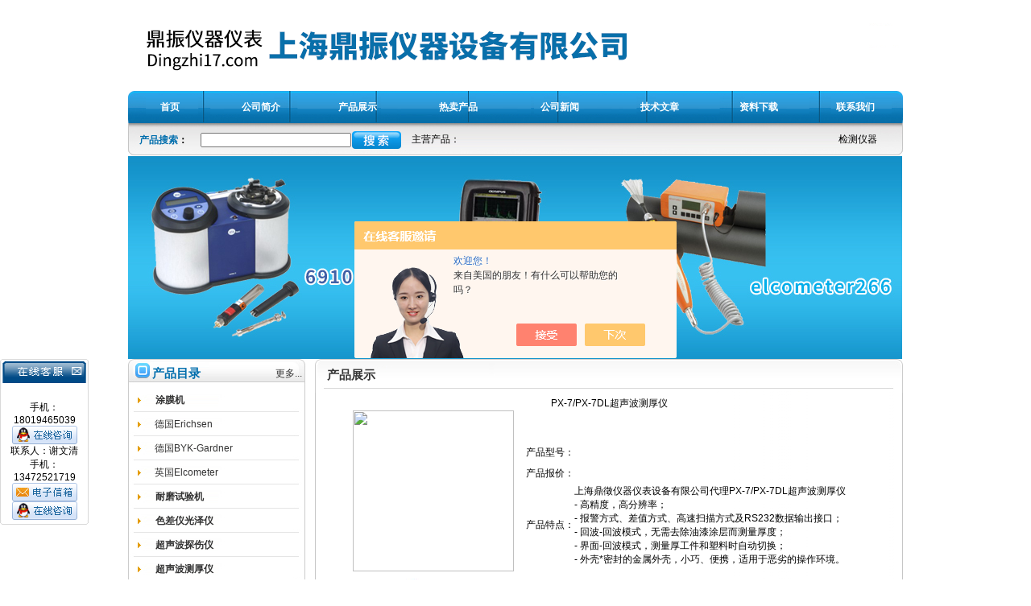

--- FILE ---
content_type: text/html; charset=utf-8
request_url: http://www.dingzhi2000.com/dingzhi1998-Products-23269290/
body_size: 11604
content:
<html>
<head>
<meta http-equiv="Content-Type" content="text/html; charset=utf-8" />
<TITLE>PX-7/PX-7DL超声波测厚仪-上海鼎振仪器设备有限公司</TITLE>
<META NAME="Keywords" CONTENT="PX-7/PX-7DL超声波测厚仪">
<META NAME="Description" CONTENT="上海鼎振仪器设备有限公司所提供的PX-7/PX-7DL超声波测厚仪质量可靠、规格齐全,上海鼎振仪器设备有限公司不仅具有专业的技术水平,更有良好的售后服务和优质的解决方案,欢迎您来电咨询此产品具体参数及价格等详细信息！">
<script src="/ajax/common.ashx" type="text/javascript"></script>
<script src="/ajax/NewPersonalStyle.Classes.SendMSG,NewPersonalStyle.ashx" type="text/javascript"></script>
<script src="/js/videoback.js" type="text/javascript"></script>
<link href="/skins/322325/css/style.css" rel="stylesheet" type="text/css" />
<script type="application/ld+json">
{
"@context": "https://ziyuan.baidu.com/contexts/cambrian.jsonld",
"@id": "http://www.dingzhi2000.com/dingzhi1998-Products-23269290/",
"title": "PX-7/PX-7DL超声波测厚仪",
"pubDate": "2016-01-20T16:14:47",
"upDate": "2025-01-11T11:49:59"
    }</script>
<script type="text/javascript" src="/ajax/common.ashx"></script>
<script src="/ajax/NewPersonalStyle.Classes.SendMSG,NewPersonalStyle.ashx" type="text/javascript"></script>
<script type="text/javascript">
var viewNames = "";
var cookieArr = document.cookie.match(new RegExp("ViewNames" + "=[_0-9]*", "gi"));
if (cookieArr != null && cookieArr.length > 0) {
   var cookieVal = cookieArr[0].split("=");
    if (cookieVal[0] == "ViewNames") {
        viewNames = unescape(cookieVal[1]);
    }
}
if (viewNames == "") {
    var exp = new Date();
    exp.setTime(exp.getTime() + 7 * 24 * 60 * 60 * 1000);
    viewNames = new Date().valueOf() + "_" + Math.round(Math.random() * 1000 + 1000);
    document.cookie = "ViewNames" + "=" + escape(viewNames) + "; expires" + "=" + exp.toGMTString();
}
SendMSG.ToSaveViewLog("23269290", "ProductsInfo",viewNames, function() {});
</script>
<script language="javaScript" src="/js/JSChat.js"></script><script language="javaScript">function ChatBoxClickGXH() { DoChatBoxClickGXH('https://chat.chem17.com',320836) }</script><script>!window.jQuery && document.write('<script src="https://public.mtnets.com/Plugins/jQuery/2.2.4/jquery-2.2.4.min.js" integrity="sha384-rY/jv8mMhqDabXSo+UCggqKtdmBfd3qC2/KvyTDNQ6PcUJXaxK1tMepoQda4g5vB" crossorigin="anonymous">'+'</scr'+'ipt>');</script><script type="text/javascript" src="https://chat.chem17.com/chat/KFCenterBox/322325"></script><script type="text/javascript" src="https://chat.chem17.com/chat/KFLeftBox/322325"></script><script>
(function(){
var bp = document.createElement('script');
var curProtocol = window.location.protocol.split(':')[0];
if (curProtocol === 'https') {
bp.src = 'https://zz.bdstatic.com/linksubmit/push.js';
}
else {
bp.src = 'http://push.zhanzhang.baidu.com/push.js';
}
var s = document.getElementsByTagName("script")[0];
s.parentNode.insertBefore(bp, s);
})();
</script>
</head>
<body>
<table width="962" border="0" align="center" cellpadding="0" cellspacing="0">
  <tr>
    <td valign="top"><a href="/"><img src="/skins/322325/images/top.png" width="962" height="113" border="0"></a></td>
  </tr>
</table>
<table width="962" height="41" border="0" align="center" cellpadding="0" cellspacing="0"  background="/skins/322325/images/nav.png">
  <tr>
    <td width="93" align="center"><a href="/" class="nav"><strong>首页</strong></a></td>
	<td width="108" align="center"><a href="/aboutus/" class="nav"><strong>公司简介</strong></a></td>
	<td width="107" align="center"><a href="/products/" class="nav"><strong>产品展示</strong></a></td>
	<td width="115" align="center"><a href="/anther1/" class="nav"><strong>热卖产品</strong></a></td>	
	<td width="110" align="center"><a href="/news/" class="nav"><strong>公司新闻</strong></a></td>
	<td width="111" align="center"><a href="/article/" class="nav"><strong>技术文章</strong></a></td>
	<!--<td width="106" align="center"><a href="/job/" class="nav"><strong>人才招聘</strong></a></td> -->
	<td width="108" align="center"><a href="/down/" class="nav"><strong>资料下载</strong></a></td>
	<td width="104" align="center"><a href="/contact/" class="nav"><strong>联系我们</strong></a></td>
  </tr>
</table>
<table width="962" height="40" border="0" align="center" cellpadding="0" cellspacing="0"  background="/skins/322325/images/ss.png">
  <tr>
   <td width="90"   align="center" valign="top" style="padding-top:12px"><strong><font color="006EAD">产品搜索</font>：</strong></td>
    <td width="253"   align="center" ><table width="33%" border="0" cellspacing="0" cellpadding="0">
      <tr>
        <td class="search"><table width="100%" border="0" cellspacing="0" cellpadding="0" align="center">
            <form name="form1" method="post" action="/products/" onSubmit="return checkform(form1)">
              <tr>
                <td height="30" align="center" ><input name="keyword" id="tk" type="text" class="kuang" size="25"  /></td>
                <td width="70" ><input type="image" name="imageField" src="/skins/322325/images/sss.png" />                </td>
              </tr>
            </form>
        </table></td>
      </tr>
    </table></td>
	<td width="82" align="center">主营产品：</td>
	<td width="537" align="center" style="padding-right:10px;"> <marquee scrollamount="1" direction="left" onMouseOver="this.stop()" onMouseOut="this.start()">
	检测仪器
	</marquee></td>
  </tr>
</table>

<table width="962" border="0" align="center" cellpadding="0" cellspacing="0">
  <tr><td>

           <img src="/skins/322325/flash/01.jpg" width="961" height="252" border="0">
  
  </td></tr></table>




<TABLE cellSpacing=0 cellPadding=0 width="100%" border=0>
  <TR>
    <TD vAlign=top width=65>
      <DIV id=STATICMENU 
style="Z-INDEX: 100; POSITION: absolute">

        <div id="hiddendiv"><table width="110" border="0" cellspacing="0" cellpadding="0" id="hiddendiv">
  <tr>
    <td valign="top" background="/skins/322325/images/qq_17.gif"><table width="110" border="0" cellspacing="0" cellpadding="0" >
    
</table>
      <table width="110" border="0" align="center" cellpadding="0" cellspacing="0">
        <tr>
          <td><img src="/skins/322325/images/qq_15.gif" width="110" height="38" border="0" usemap="#MapMap">
            <map name="MapMap">
              <area shape="rect" coords="80,5,103,25" href="#" onClick="ad.style.display = 'none'" title="关闭">
            </map>            </td>
        </tr>
	

		

 		<tr>
		  <td background="/skins/322325/images/qq_17.gif" height="25"><div align="center">
		  <br />手机：<br />18019465039<br />
            <a target=blank href=tencent://message/?uin=422355329
&Site=&Menu=yes>
		  <img border="0" src="/skins/322325/images/qqq_online.gif" alt="点击这里给我发消息" title="点击这里给我发消息"></a><br />
		  
		    联系人：谢文清 <br />手机：<br />13472521719 <br />
			 <A href="mailto:xuziqin2000@126.com" target="_blank">
		  <img border="0" src="/skins/322325/images/qqq_online1.gif" alt="点击这里给我发消息" title="点击这里给我发消息"></a><br />
		  
		  
		  <a target=blank href=tencent://message/?uin=279302022&Site=&Menu=yes>
		  <img border="0" src="/skins/322325/images/qqq_online.gif" alt="点击这里给我发消息" title="点击这里给我发消息"></a></div></td>
  </tr>
   	
		<tr>
    <td><img src="/skins/322325/images/qq_37.gif" width="110" height="6"></td>
  </tr>
      </table></td>
  </tr>
</table></div>
        <map name="Map"><area shape="rect" coords="80,5,103,25" href="#"onclick=" closetable();" title="关闭"></map>

	  <INPUT id=ANIMATE onclick=ToggleAnimate(); type=hidden>
      <SCRIPT language=javascript>InitializeStaticMenu();</SCRIPT>
      </DIV></TD></TR></TBODY></TABLE>
<table width="962" border="0" align="center" cellpadding="0" cellspacing="0">
  <tr>
    <td align="left" valign="top" width="232">
	<table width="220" border="0" cellspacing="0" cellpadding="0">
  <tr>
    <td height="37" background="/skins/322325/images/lt2.jpg"> 
	<table width="96%" border="0" cellspacing="0" cellpadding="0" align="center">
  <tr>
    <td class="bu" style="padding-left:25px"><strong>产品目录</strong></td>
	<td align="right"><a href="/products/">更多...</a></td>
  </tr>
</table>
	
  </tr>
 
   <tr>
    <td >

						  <table width="220" border="0" cellspacing="0" cellpadding="0" align="center" background="/skins/322325/images/mlllr1.jpg" height="30" style="background-repeat:repeat-x">
                            <tr>
                              <td width="25" align="left" valign="middle" style="padding-left:10px"><img src="/skins/322325/images/sjx.jpg" width="7" height="11" />					</td>
                              <td width="195" align="left" valign="middle">
				<a  href="/dingzhi1998-ParentList-1311781/" onmouseover="showsubmenu('涂膜机')" title="涂膜机"><strong>涂膜机</strong></a>						</td>
                            </tr>
                          </table>  
						  	<div id="submenu_涂膜机" style="display:none"> 
							
						  <table width="220" border="0" cellspacing="0" cellpadding="0" align="center" background="/skins/322325/images/mlllr1.jpg" height="30" style="background-repeat:repeat-x">
                            <tr>
                              <td width="25" align="left" valign="middle" style="padding-left:10px"><img src="/skins/322325/images/sjx.jpg" width="7" height="11" />						</td>
                               <td width="195" align="left" valign="middle">
						<a href="/dingzhi1998-SonList-1311784/" title="德国Erichsen">德国Erichsen</a>
						</td>
                            </tr>
                          </table>   
						  <table width="220" border="0" cellspacing="0" cellpadding="0" align="center" background="/skins/322325/images/mlllr1.jpg" height="30" style="background-repeat:repeat-x">
                            <tr>
                              <td width="25" align="left" valign="middle" style="padding-left:10px"><img src="/skins/322325/images/sjx.jpg" width="7" height="11" />						</td>
                               <td width="195" align="left" valign="middle">
						<a href="/dingzhi1998-SonList-1311783/" title="德国BYK-Gardner">德国BYK-Gardner</a>
						</td>
                            </tr>
                          </table>   
						  <table width="220" border="0" cellspacing="0" cellpadding="0" align="center" background="/skins/322325/images/mlllr1.jpg" height="30" style="background-repeat:repeat-x">
                            <tr>
                              <td width="25" align="left" valign="middle" style="padding-left:10px"><img src="/skins/322325/images/sjx.jpg" width="7" height="11" />						</td>
                               <td width="195" align="left" valign="middle">
						<a href="/dingzhi1998-SonList-1311782/" title="英国Elcometer">英国Elcometer</a>
						</td>
                            </tr>
                          </table>   
            </div>
          
						  <table width="220" border="0" cellspacing="0" cellpadding="0" align="center" background="/skins/322325/images/mlllr1.jpg" height="30" style="background-repeat:repeat-x">
                            <tr>
                              <td width="25" align="left" valign="middle" style="padding-left:10px"><img src="/skins/322325/images/sjx.jpg" width="7" height="11" />					</td>
                              <td width="195" align="left" valign="middle">
				<a  href="/dingzhi1998-ParentList-1255537/" onmouseover="showsubmenu('耐磨试验机')" title="耐磨试验机"><strong>耐磨试验机</strong></a>						</td>
                            </tr>
                          </table>  
						  	<div id="submenu_耐磨试验机" style="display:none"> 
							
						  <table width="220" border="0" cellspacing="0" cellpadding="0" align="center" background="/skins/322325/images/mlllr1.jpg" height="30" style="background-repeat:repeat-x">
                            <tr>
                              <td width="25" align="left" valign="middle" style="padding-left:10px"><img src="/skins/322325/images/sjx.jpg" width="7" height="11" />						</td>
                               <td width="195" align="left" valign="middle">
						<a href="/dingzhi1998-SonList-1420063/" title="SDL Atlas">SDL Atlas</a>
						</td>
                            </tr>
                          </table>   
						  <table width="220" border="0" cellspacing="0" cellpadding="0" align="center" background="/skins/322325/images/mlllr1.jpg" height="30" style="background-repeat:repeat-x">
                            <tr>
                              <td width="25" align="left" valign="middle" style="padding-left:10px"><img src="/skins/322325/images/sjx.jpg" width="7" height="11" />						</td>
                               <td width="195" align="left" valign="middle">
						<a href="/dingzhi1998-SonList-1255546/" title="德国Erichsen">德国Erichsen</a>
						</td>
                            </tr>
                          </table>   
						  <table width="220" border="0" cellspacing="0" cellpadding="0" align="center" background="/skins/322325/images/mlllr1.jpg" height="30" style="background-repeat:repeat-x">
                            <tr>
                              <td width="25" align="left" valign="middle" style="padding-left:10px"><img src="/skins/322325/images/sjx.jpg" width="7" height="11" />						</td>
                               <td width="195" align="left" valign="middle">
						<a href="/dingzhi1998-SonList-1255545/" title="美国Taber">美国Taber</a>
						</td>
                            </tr>
                          </table>   
            </div>
          
						  <table width="220" border="0" cellspacing="0" cellpadding="0" align="center" background="/skins/322325/images/mlllr1.jpg" height="30" style="background-repeat:repeat-x">
                            <tr>
                              <td width="25" align="left" valign="middle" style="padding-left:10px"><img src="/skins/322325/images/sjx.jpg" width="7" height="11" />					</td>
                              <td width="195" align="left" valign="middle">
				<a  href="/dingzhi1998-ParentList-1276879/" onmouseover="showsubmenu('色差仪光泽仪')" title="色差仪光泽仪"><strong>色差仪光泽仪</strong></a>						</td>
                            </tr>
                          </table>  
						  	<div id="submenu_色差仪光泽仪" style="display:none"> 
							
						  <table width="220" border="0" cellspacing="0" cellpadding="0" align="center" background="/skins/322325/images/mlllr1.jpg" height="30" style="background-repeat:repeat-x">
                            <tr>
                              <td width="25" align="left" valign="middle" style="padding-left:10px"><img src="/skins/322325/images/sjx.jpg" width="7" height="11" />						</td>
                               <td width="195" align="left" valign="middle">
						<a href="/dingzhi1998-SonList-1276930/" title="德国色差仪.光泽仪">德国色差仪.光泽仪</a>
						</td>
                            </tr>
                          </table>   
            </div>
          
						  <table width="220" border="0" cellspacing="0" cellpadding="0" align="center" background="/skins/322325/images/mlllr1.jpg" height="30" style="background-repeat:repeat-x">
                            <tr>
                              <td width="25" align="left" valign="middle" style="padding-left:10px"><img src="/skins/322325/images/sjx.jpg" width="7" height="11" />					</td>
                              <td width="195" align="left" valign="middle">
				<a  href="/dingzhi1998-ParentList-1255534/" onmouseover="showsubmenu('超声波探伤仪')" title="超声波探伤仪"><strong>超声波探伤仪</strong></a>						</td>
                            </tr>
                          </table>  
						  	<div id="submenu_超声波探伤仪" style="display:none"> 
							
						  <table width="220" border="0" cellspacing="0" cellpadding="0" align="center" background="/skins/322325/images/mlllr1.jpg" height="30" style="background-repeat:repeat-x">
                            <tr>
                              <td width="25" align="left" valign="middle" style="padding-left:10px"><img src="/skins/322325/images/sjx.jpg" width="7" height="11" />						</td>
                               <td width="195" align="left" valign="middle">
						<a href="/dingzhi1998-SonList-1255553/" title="美国GE/KK">美国GE/KK</a>
						</td>
                            </tr>
                          </table>   
            </div>
          
						  <table width="220" border="0" cellspacing="0" cellpadding="0" align="center" background="/skins/322325/images/mlllr1.jpg" height="30" style="background-repeat:repeat-x">
                            <tr>
                              <td width="25" align="left" valign="middle" style="padding-left:10px"><img src="/skins/322325/images/sjx.jpg" width="7" height="11" />					</td>
                              <td width="195" align="left" valign="middle">
				<a  href="/dingzhi1998-ParentList-1255535/" onmouseover="showsubmenu('超声波测厚仪')" title="超声波测厚仪"><strong>超声波测厚仪</strong></a>						</td>
                            </tr>
                          </table>  
						  	<div id="submenu_超声波测厚仪" style="display:none"> 
							
						  <table width="220" border="0" cellspacing="0" cellpadding="0" align="center" background="/skins/322325/images/mlllr1.jpg" height="30" style="background-repeat:repeat-x">
                            <tr>
                              <td width="25" align="left" valign="middle" style="padding-left:10px"><img src="/skins/322325/images/sjx.jpg" width="7" height="11" />						</td>
                               <td width="195" align="left" valign="middle">
						<a href="/dingzhi1998-SonList-1255551/" title="美国GE/KK">美国GE/KK</a>
						</td>
                            </tr>
                          </table>   
            </div>
          
						  <table width="220" border="0" cellspacing="0" cellpadding="0" align="center" background="/skins/322325/images/mlllr1.jpg" height="30" style="background-repeat:repeat-x">
                            <tr>
                              <td width="25" align="left" valign="middle" style="padding-left:10px"><img src="/skins/322325/images/sjx.jpg" width="7" height="11" />					</td>
                              <td width="195" align="left" valign="middle">
				<a  href="/dingzhi1998-ParentList-1255536/" onmouseover="showsubmenu('涂层测厚仪')" title="涂层测厚仪"><strong>涂层测厚仪</strong></a>						</td>
                            </tr>
                          </table>  
						  	<div id="submenu_涂层测厚仪" style="display:none"> 
							
						  <table width="220" border="0" cellspacing="0" cellpadding="0" align="center" background="/skins/322325/images/mlllr1.jpg" height="30" style="background-repeat:repeat-x">
                            <tr>
                              <td width="25" align="left" valign="middle" style="padding-left:10px"><img src="/skins/322325/images/sjx.jpg" width="7" height="11" />						</td>
                               <td width="195" align="left" valign="middle">
						<a href="/dingzhi1998-SonList-1347338/" title="德国菲希尔Fischer">德国菲希尔Fischer</a>
						</td>
                            </tr>
                          </table>   
						  <table width="220" border="0" cellspacing="0" cellpadding="0" align="center" background="/skins/322325/images/mlllr1.jpg" height="30" style="background-repeat:repeat-x">
                            <tr>
                              <td width="25" align="left" valign="middle" style="padding-left:10px"><img src="/skins/322325/images/sjx.jpg" width="7" height="11" />						</td>
                               <td width="195" align="left" valign="middle">
						<a href="/dingzhi1998-SonList-1255544/" title="英国易高">英国易高</a>
						</td>
                            </tr>
                          </table>   
						  <table width="220" border="0" cellspacing="0" cellpadding="0" align="center" background="/skins/322325/images/mlllr1.jpg" height="30" style="background-repeat:repeat-x">
                            <tr>
                              <td width="25" align="left" valign="middle" style="padding-left:10px"><img src="/skins/322325/images/sjx.jpg" width="7" height="11" />						</td>
                               <td width="195" align="left" valign="middle">
						<a href="/dingzhi1998-SonList-1255542/" title="美国Defelsko">美国Defelsko</a>
						</td>
                            </tr>
                          </table>   
						  <table width="220" border="0" cellspacing="0" cellpadding="0" align="center" background="/skins/322325/images/mlllr1.jpg" height="30" style="background-repeat:repeat-x">
                            <tr>
                              <td width="25" align="left" valign="middle" style="padding-left:10px"><img src="/skins/322325/images/sjx.jpg" width="7" height="11" />						</td>
                               <td width="195" align="left" valign="middle">
						<a href="/dingzhi1998-SonList-1255541/" title="德国EPK">德国EPK</a>
						</td>
                            </tr>
                          </table>   
            </div>
          
						  <table width="220" border="0" cellspacing="0" cellpadding="0" align="center" background="/skins/322325/images/mlllr1.jpg" height="30" style="background-repeat:repeat-x">
                            <tr>
                              <td width="25" align="left" valign="middle" style="padding-left:10px"><img src="/skins/322325/images/sjx.jpg" width="7" height="11" />					</td>
                              <td width="195" align="left" valign="middle">
				<a  href="/dingzhi1998-ParentList-1281940/" onmouseover="showsubmenu('杯突冲压试验仪')" title="杯突冲压试验仪"><strong>杯突冲压试验仪</strong></a>						</td>
                            </tr>
                          </table>  
						  	<div id="submenu_杯突冲压试验仪" style="display:none"> 
							
						  <table width="220" border="0" cellspacing="0" cellpadding="0" align="center" background="/skins/322325/images/mlllr1.jpg" height="30" style="background-repeat:repeat-x">
                            <tr>
                              <td width="25" align="left" valign="middle" style="padding-left:10px"><img src="/skins/322325/images/sjx.jpg" width="7" height="11" />						</td>
                               <td width="195" align="left" valign="middle">
						<a href="/dingzhi1998-SonList-2499058/" title="德国毕克BYK-Gardner">德国毕克BYK-Gardner</a>
						</td>
                            </tr>
                          </table>   
						  <table width="220" border="0" cellspacing="0" cellpadding="0" align="center" background="/skins/322325/images/mlllr1.jpg" height="30" style="background-repeat:repeat-x">
                            <tr>
                              <td width="25" align="left" valign="middle" style="padding-left:10px"><img src="/skins/322325/images/sjx.jpg" width="7" height="11" />						</td>
                               <td width="195" align="left" valign="middle">
						<a href="/dingzhi1998-SonList-1281941/" title="德国Erichsen">德国Erichsen</a>
						</td>
                            </tr>
                          </table>   
            </div>
          
						  <table width="220" border="0" cellspacing="0" cellpadding="0" align="center" background="/skins/322325/images/mlllr1.jpg" height="30" style="background-repeat:repeat-x">
                            <tr>
                              <td width="25" align="left" valign="middle" style="padding-left:10px"><img src="/skins/322325/images/sjx.jpg" width="7" height="11" />					</td>
                              <td width="195" align="left" valign="middle">
				<a  href="/dingzhi1998-ParentList-1255540/" onmouseover="showsubmenu('铁素体检测仪')" title="铁素体检测仪"><strong>铁素体检测仪</strong></a>						</td>
                            </tr>
                          </table>  
						  	<div id="submenu_铁素体检测仪" style="display:none"> 
							
						  <table width="220" border="0" cellspacing="0" cellpadding="0" align="center" background="/skins/322325/images/mlllr1.jpg" height="30" style="background-repeat:repeat-x">
                            <tr>
                              <td width="25" align="left" valign="middle" style="padding-left:10px"><img src="/skins/322325/images/sjx.jpg" width="7" height="11" />						</td>
                               <td width="195" align="left" valign="middle">
						<a href="/dingzhi1998-SonList-1255550/" title="德国Fischer">德国Fischer</a>
						</td>
                            </tr>
                          </table>   
            </div>
          
						  <table width="220" border="0" cellspacing="0" cellpadding="0" align="center" background="/skins/322325/images/mlllr1.jpg" height="30" style="background-repeat:repeat-x">
                            <tr>
                              <td width="25" align="left" valign="middle" style="padding-left:10px"><img src="/skins/322325/images/sjx.jpg" width="7" height="11" />					</td>
                              <td width="195" align="left" valign="middle">
				<a  href="/dingzhi1998-ParentList-1255539/" onmouseover="showsubmenu('金属电导率仪')" title="金属电导率仪"><strong>金属电导率仪</strong></a>						</td>
                            </tr>
                          </table>  
						  	<div id="submenu_金属电导率仪" style="display:none"> 
							
						  <table width="220" border="0" cellspacing="0" cellpadding="0" align="center" background="/skins/322325/images/mlllr1.jpg" height="30" style="background-repeat:repeat-x">
                            <tr>
                              <td width="25" align="left" valign="middle" style="padding-left:10px"><img src="/skins/322325/images/sjx.jpg" width="7" height="11" />						</td>
                               <td width="195" align="left" valign="middle">
						<a href="/dingzhi1998-SonList-1255549/" title="德国Fischer">德国Fischer</a>
						</td>
                            </tr>
                          </table>   
            </div>
          
						  <table width="220" border="0" cellspacing="0" cellpadding="0" align="center" background="/skins/322325/images/mlllr1.jpg" height="30" style="background-repeat:repeat-x">
                            <tr>
                              <td width="25" align="left" valign="middle" style="padding-left:10px"><img src="/skins/322325/images/sjx.jpg" width="7" height="11" />					</td>
                              <td width="195" align="left" valign="middle">
				<a  href="/dingzhi1998-ParentList-1255538/" onmouseover="showsubmenu('色差仪/分光光度计')" title="色差仪/分光光度计"><strong>色差仪/分光光度计</strong></a>						</td>
                            </tr>
                          </table>  
						  	<div id="submenu_色差仪/分光光度计" style="display:none"> 
							
						  <table width="220" border="0" cellspacing="0" cellpadding="0" align="center" background="/skins/322325/images/mlllr1.jpg" height="30" style="background-repeat:repeat-x">
                            <tr>
                              <td width="25" align="left" valign="middle" style="padding-left:10px"><img src="/skins/322325/images/sjx.jpg" width="7" height="11" />						</td>
                               <td width="195" align="left" valign="middle">
						<a href="/dingzhi1998-SonList-1287963/" title="英国Elcometer">英国Elcometer</a>
						</td>
                            </tr>
                          </table>   
						  <table width="220" border="0" cellspacing="0" cellpadding="0" align="center" background="/skins/322325/images/mlllr1.jpg" height="30" style="background-repeat:repeat-x">
                            <tr>
                              <td width="25" align="left" valign="middle" style="padding-left:10px"><img src="/skins/322325/images/sjx.jpg" width="7" height="11" />						</td>
                               <td width="195" align="left" valign="middle">
						<a href="/dingzhi1998-SonList-1256780/" title="英国RHOPOINT">英国RHOPOINT</a>
						</td>
                            </tr>
                          </table>   
						  <table width="220" border="0" cellspacing="0" cellpadding="0" align="center" background="/skins/322325/images/mlllr1.jpg" height="30" style="background-repeat:repeat-x">
                            <tr>
                              <td width="25" align="left" valign="middle" style="padding-left:10px"><img src="/skins/322325/images/sjx.jpg" width="7" height="11" />						</td>
                               <td width="195" align="left" valign="middle">
						<a href="/dingzhi1998-SonList-1255548/" title="德国BYK">德国BYK</a>
						</td>
                            </tr>
                          </table>   
            </div>
          
						  <table width="220" border="0" cellspacing="0" cellpadding="0" align="center" background="/skins/322325/images/mlllr1.jpg" height="30" style="background-repeat:repeat-x">
                            <tr>
                              <td width="25" align="left" valign="middle" style="padding-left:10px"><img src="/skins/322325/images/sjx.jpg" width="7" height="11" />					</td>
                              <td width="195" align="left" valign="middle">
				<a  href="/dingzhi1998-ParentList-1414655/" onmouseover="showsubmenu('环境检测试验箱')" title="环境检测试验箱"><strong>环境检测试验箱</strong></a>						</td>
                            </tr>
                          </table>  
						  	<div id="submenu_环境检测试验箱" style="display:none"> 
							
						  <table width="220" border="0" cellspacing="0" cellpadding="0" align="center" background="/skins/322325/images/mlllr1.jpg" height="30" style="background-repeat:repeat-x">
                            <tr>
                              <td width="25" align="left" valign="middle" style="padding-left:10px"><img src="/skins/322325/images/sjx.jpg" width="7" height="11" />						</td>
                               <td width="195" align="left" valign="middle">
						<a href="/dingzhi1998-SonList-2589344/" title="蒸汽喷射仪">蒸汽喷射仪</a>
						</td>
                            </tr>
                          </table>   
						  <table width="220" border="0" cellspacing="0" cellpadding="0" align="center" background="/skins/322325/images/mlllr1.jpg" height="30" style="background-repeat:repeat-x">
                            <tr>
                              <td width="25" align="left" valign="middle" style="padding-left:10px"><img src="/skins/322325/images/sjx.jpg" width="7" height="11" />						</td>
                               <td width="195" align="left" valign="middle">
						<a href="/dingzhi1998-SonList-2561310/" title="氙灯备件包">氙灯备件包</a>
						</td>
                            </tr>
                          </table>   
						  <table width="220" border="0" cellspacing="0" cellpadding="0" align="center" background="/skins/322325/images/mlllr1.jpg" height="30" style="background-repeat:repeat-x">
                            <tr>
                              <td width="25" align="left" valign="middle" style="padding-left:10px"><img src="/skins/322325/images/sjx.jpg" width="7" height="11" />						</td>
                               <td width="195" align="left" valign="middle">
						<a href="/dingzhi1998-SonList-2508322/" title="ATLAS氙灯老化试验箱">ATLAS氙灯老化试验箱</a>
						</td>
                            </tr>
                          </table>   
						  <table width="220" border="0" cellspacing="0" cellpadding="0" align="center" background="/skins/322325/images/mlllr1.jpg" height="30" style="background-repeat:repeat-x">
                            <tr>
                              <td width="25" align="left" valign="middle" style="padding-left:10px"><img src="/skins/322325/images/sjx.jpg" width="7" height="11" />						</td>
                               <td width="195" align="left" valign="middle">
						<a href="/dingzhi1998-SonList-1737438/" title="盐雾腐蚀片">盐雾腐蚀片</a>
						</td>
                            </tr>
                          </table>   
						  <table width="220" border="0" cellspacing="0" cellpadding="0" align="center" background="/skins/322325/images/mlllr1.jpg" height="30" style="background-repeat:repeat-x">
                            <tr>
                              <td width="25" align="left" valign="middle" style="padding-left:10px"><img src="/skins/322325/images/sjx.jpg" width="7" height="11" />						</td>
                               <td width="195" align="left" valign="middle">
						<a href="/dingzhi1998-SonList-1539033/" title="盐雾试验箱/循环盐雾腐蚀箱">盐雾试验箱/循环盐雾腐蚀箱</a>
						</td>
                            </tr>
                          </table>   
						  <table width="220" border="0" cellspacing="0" cellpadding="0" align="center" background="/skins/322325/images/mlllr1.jpg" height="30" style="background-repeat:repeat-x">
                            <tr>
                              <td width="25" align="left" valign="middle" style="padding-left:10px"><img src="/skins/322325/images/sjx.jpg" width="7" height="11" />						</td>
                               <td width="195" align="left" valign="middle">
						<a href="/dingzhi1998-SonList-1414656/" title="ATLAS紫外老化箱">ATLAS紫外老化箱</a>
						</td>
                            </tr>
                          </table>   
            </div>
          
						  <table width="220" border="0" cellspacing="0" cellpadding="0" align="center" background="/skins/322325/images/mlllr1.jpg" height="30" style="background-repeat:repeat-x">
                            <tr>
                              <td width="25" align="left" valign="middle" style="padding-left:10px"><img src="/skins/322325/images/sjx.jpg" width="7" height="11" />					</td>
                              <td width="195" align="left" valign="middle">
				<a  href="/dingzhi1998-ParentList-2175275/" onmouseover="showsubmenu('附着力检测仪')" title="附着力检测仪"><strong>附着力检测仪</strong></a>						</td>
                            </tr>
                          </table>  
						  	<div id="submenu_附着力检测仪" style="display:none"> 
							
            </div>
          
						  <table width="220" border="0" cellspacing="0" cellpadding="0" align="center" background="/skins/322325/images/mlllr1.jpg" height="30" style="background-repeat:repeat-x">
                            <tr>
                              <td width="25" align="left" valign="middle" style="padding-left:10px"><img src="/skins/322325/images/sjx.jpg" width="7" height="11" />					</td>
                              <td width="195" align="left" valign="middle">
				<a  href="/dingzhi1998-ParentList-2258042/" onmouseover="showsubmenu('金属直读光谱仪')" title="金属直读光谱仪"><strong>金属直读光谱仪</strong></a>						</td>
                            </tr>
                          </table>  
						  	<div id="submenu_金属直读光谱仪" style="display:none"> 
							
						  <table width="220" border="0" cellspacing="0" cellpadding="0" align="center" background="/skins/322325/images/mlllr1.jpg" height="30" style="background-repeat:repeat-x">
                            <tr>
                              <td width="25" align="left" valign="middle" style="padding-left:10px"><img src="/skins/322325/images/sjx.jpg" width="7" height="11" />						</td>
                               <td width="195" align="left" valign="middle">
						<a href="/dingzhi1998-SonList-2258043/" title="德国贝莱克Belec光谱仪">德国贝莱克Belec光谱仪</a>
						</td>
                            </tr>
                          </table>   
            </div>
          
						  <table width="220" border="0" cellspacing="0" cellpadding="0" align="center" background="/skins/322325/images/mlllr1.jpg" height="30" style="background-repeat:repeat-x">
                            <tr>
                              <td width="25" align="left" valign="middle" style="padding-left:10px"><img src="/skins/322325/images/sjx.jpg" width="7" height="11" />					</td>
                              <td width="195" align="left" valign="middle">
				<a  href="/dingzhi1998-ParentList-2499070/" onmouseover="showsubmenu('耐擦洗试验仪')" title="耐擦洗试验仪"><strong>耐擦洗试验仪</strong></a>						</td>
                            </tr>
                          </table>  
						  	<div id="submenu_耐擦洗试验仪" style="display:none"> 
							
						  <table width="220" border="0" cellspacing="0" cellpadding="0" align="center" background="/skins/322325/images/mlllr1.jpg" height="30" style="background-repeat:repeat-x">
                            <tr>
                              <td width="25" align="left" valign="middle" style="padding-left:10px"><img src="/skins/322325/images/sjx.jpg" width="7" height="11" />						</td>
                               <td width="195" align="left" valign="middle">
						<a href="/dingzhi1998-SonList-2499072/" title="德国BYK毕克">德国BYK毕克</a>
						</td>
                            </tr>
                          </table>   
            </div>
          
						  <table width="220" border="0" cellspacing="0" cellpadding="0" align="center" background="/skins/322325/images/mlllr1.jpg" height="30" style="background-repeat:repeat-x">
                            <tr>
                              <td width="25" align="left" valign="middle" style="padding-left:10px"><img src="/skins/322325/images/sjx.jpg" width="7" height="11" />					</td>
                              <td width="195" align="left" valign="middle">
				<a  href="/dingzhi1998-ParentList-2503470/" onmouseover="showsubmenu('流杯')" title="流杯"><strong>流杯</strong></a>						</td>
                            </tr>
                          </table>  
						  	<div id="submenu_流杯" style="display:none"> 
							
            </div>
          
						  <table width="220" border="0" cellspacing="0" cellpadding="0" align="center" background="/skins/322325/images/mlllr1.jpg" height="30" style="background-repeat:repeat-x">
                            <tr>
                              <td width="25" align="left" valign="middle" style="padding-left:10px"><img src="/skins/322325/images/sjx.jpg" width="7" height="11" />					</td>
                              <td width="195" align="left" valign="middle">
				<a  href="/dingzhi1998-ParentList-2524082/" onmouseover="showsubmenu('弯曲挺度测试仪')" title="弯曲挺度测试仪"><strong>弯曲挺度测试仪</strong></a>						</td>
                            </tr>
                          </table>  
						  	<div id="submenu_弯曲挺度测试仪" style="display:none"> 
							
            </div>
          
						  <table width="220" border="0" cellspacing="0" cellpadding="0" align="center" background="/skins/322325/images/mlllr1.jpg" height="30" style="background-repeat:repeat-x">
                            <tr>
                              <td width="25" align="left" valign="middle" style="padding-left:10px"><img src="/skins/322325/images/sjx.jpg" width="7" height="11" />					</td>
                              <td width="195" align="left" valign="middle">
				<a  href="/dingzhi1998-ParentList-2524083/" onmouseover="showsubmenu('氙灯紫外老化灯管')" title="氙灯紫外老化灯管"><strong>氙灯紫外老化灯管</strong></a>						</td>
                            </tr>
                          </table>  
						  	<div id="submenu_氙灯紫外老化灯管" style="display:none"> 
							
            </div>
          
						  <table width="220" border="0" cellspacing="0" cellpadding="0" align="center" background="/skins/322325/images/mlllr1.jpg" height="30" style="background-repeat:repeat-x">
                            <tr>
                              <td width="25" align="left" valign="middle" style="padding-left:10px"><img src="/skins/322325/images/sjx.jpg" width="7" height="11" />					</td>
                              <td width="195" align="left" valign="middle">
				<a  href="/dingzhi1998-ParentList-2525556/" onmouseover="showsubmenu('布洛维显微硬度计')" title="布洛维显微硬度计"><strong>布洛维显微硬度计</strong></a>						</td>
                            </tr>
                          </table>  
						  	<div id="submenu_布洛维显微硬度计" style="display:none"> 
							
            </div>
          
						  <table width="220" border="0" cellspacing="0" cellpadding="0" align="center" background="/skins/322325/images/mlllr1.jpg" height="30" style="background-repeat:repeat-x">
                            <tr>
                              <td width="25" align="left" valign="middle" style="padding-left:10px"><img src="/skins/322325/images/sjx.jpg" width="7" height="11" />					</td>
                              <td width="195" align="left" valign="middle">
				<a  href="/dingzhi1998-ParentList-2529641/" onmouseover="showsubmenu('德国马尔Mahr')" title="德国马尔Mahr"><strong>德国马尔Mahr</strong></a>						</td>
                            </tr>
                          </table>  
						  	<div id="submenu_德国马尔Mahr" style="display:none"> 
							
            </div>
          
						  <table width="220" border="0" cellspacing="0" cellpadding="0" align="center" background="/skins/322325/images/mlllr1.jpg" height="30" style="background-repeat:repeat-x">
                            <tr>
                              <td width="25" align="left" valign="middle" style="padding-left:10px"><img src="/skins/322325/images/sjx.jpg" width="7" height="11" />					</td>
                              <td width="195" align="left" valign="middle">
				<a  href="/dingzhi1998-ParentList-2533830/" onmouseover="showsubmenu('三丰')" title="三丰"><strong>三丰</strong></a>						</td>
                            </tr>
                          </table>  
						  	<div id="submenu_三丰" style="display:none"> 
							
            </div>
          
						  <table width="220" border="0" cellspacing="0" cellpadding="0" align="center" background="/skins/322325/images/mlllr1.jpg" height="30" style="background-repeat:repeat-x">
                            <tr>
                              <td width="25" align="left" valign="middle" style="padding-left:10px"><img src="/skins/322325/images/sjx.jpg" width="7" height="11" />					</td>
                              <td width="195" align="left" valign="middle">
				<a  href="/dingzhi1998-ParentList-2561509/" onmouseover="showsubmenu('百格刀')" title="百格刀"><strong>百格刀</strong></a>						</td>
                            </tr>
                          </table>  
						  	<div id="submenu_百格刀" style="display:none"> 
							
            </div>
          
						  <table width="220" border="0" cellspacing="0" cellpadding="0" align="center" background="/skins/322325/images/mlllr1.jpg" height="30" style="background-repeat:repeat-x">
                            <tr>
                              <td width="25" align="left" valign="middle" style="padding-left:10px"><img src="/skins/322325/images/sjx.jpg" width="7" height="11" />					</td>
                              <td width="195" align="left" valign="middle">
				<a  href="/dingzhi1998-ParentList-2565931/" onmouseover="showsubmenu('粘度计')" title="粘度计"><strong>粘度计</strong></a>						</td>
                            </tr>
                          </table>  
						  	<div id="submenu_粘度计" style="display:none"> 
							
            </div>
          
						  <table width="220" border="0" cellspacing="0" cellpadding="0" align="center" background="/skins/322325/images/mlllr1.jpg" height="30" style="background-repeat:repeat-x">
                            <tr>
                              <td width="25" align="left" valign="middle" style="padding-left:10px"><img src="/skins/322325/images/sjx.jpg" width="7" height="11" />					</td>
                              <td width="195" align="left" valign="middle">
				<a  href="/dingzhi1998-ParentList-2631289/" onmouseover="showsubmenu('细度计')" title="细度计"><strong>细度计</strong></a>						</td>
                            </tr>
                          </table>  
						  	<div id="submenu_细度计" style="display:none"> 
							
            </div>
          
						  <table width="220" border="0" cellspacing="0" cellpadding="0" align="center" background="/skins/322325/images/mlllr1.jpg" height="30" style="background-repeat:repeat-x">
                            <tr>
                              <td width="25" align="left" valign="middle" style="padding-left:10px"><img src="/skins/322325/images/sjx.jpg" width="7" height="11" />					</td>
                              <td width="195" align="left" valign="middle">
				<a  href="/dingzhi1998-ParentList-2632857/" onmouseover="showsubmenu('模拟洗车试验机')" title="模拟洗车试验机"><strong>模拟洗车试验机</strong></a>						</td>
                            </tr>
                          </table>  
						  	<div id="submenu_模拟洗车试验机" style="display:none"> 
							
            </div>
          
              <SCRIPT type=text/JavaScript>
var aaa = document.getElementsByTagName('div');
	var j =0;
	for(i=0;i<aaa.length;i++)
	{
		if(aaa[i].id.indexOf('submenu_')>-1 && j ==0 )		
		{
			aaa[i].style.display = '';
			break;
		}
	}	
function showsubmenu(sid)
{
	var aaa = document.getElementsByTagName('div');
	var j =0;
	for(i=0;i<aaa.length;i++)
	{
		if(aaa[i].id.indexOf('submenu_')>-1)			
			aaa[i].style.display = 'none';
	}	
	var bbb = document.getElementById("submenu_" + sid );
	bbb.style.display= '';
}
  </SCRIPT>

	</td>
  </tr>
  
		 
		
		 
   <tr>
    <td height="12" background="/skins/322325/images/lm.jpg" style="background-repeat:repeat-x">&nbsp;</td>
  </tr>
  <tr>
    <td height="12">&nbsp;</td>
  </tr>
</table><div id="leftcontent"></div>
<table width="220" border="0" cellspacing="0" cellpadding="0">
  <tr>
    <td height="37" background="/skins/322325/images/lt3.jpg"> 
	<table width="96%" border="0" cellspacing="0" cellpadding="0" align="center">
  <tr>
    <td class="bu" style="padding-left:27px"><strong>推荐产品</strong></td>
	<td align="right"><a href="/products/">更多...</a></td>
  </tr>
</table>
  </tr>
   <tr>
    <td >
   
                <table width="100%" border="0" cellspacing="0" cellpadding="0" align="center" background="/skins/322325/images/nalr.jpg" height="30" style="background-repeat:repeat-x">
                  <tr> 
                    
                    <td height="25" style="padding-left:30px"><a href="/dingzhi1998-Products-23609826/"  style="cursor:Hand"> <div style="width:186px; overflow:hidden; white-space:nowrap;text-overflow:ellipsis;">德国仪力信Erichsen430P电动划格试验仪</div></a></td>
             
                  </tr>
                </table>

                <table width="100%" border="0" cellspacing="0" cellpadding="0" align="center" background="/skins/322325/images/nalr.jpg" height="30" style="background-repeat:repeat-x">
                  <tr> 
                    
                    <td height="25" style="padding-left:30px"><a href="/dingzhi1998-Products-36651164/"  style="cursor:Hand"> <div style="width:186px; overflow:hidden; white-space:nowrap;text-overflow:ellipsis;">德国byk光泽度仪4563</div></a></td>
             
                  </tr>
                </table>

                <table width="100%" border="0" cellspacing="0" cellpadding="0" align="center" background="/skins/322325/images/nalr.jpg" height="30" style="background-repeat:repeat-x">
                  <tr> 
                    
                    <td height="25" style="padding-left:30px"><a href="/dingzhi1998-Products-35994616/"  style="cursor:Hand"> <div style="width:186px; overflow:hidden; white-space:nowrap;text-overflow:ellipsis;">移动式直读光谱仪</div></a></td>
             
                  </tr>
                </table>

                <table width="100%" border="0" cellspacing="0" cellpadding="0" align="center" background="/skins/322325/images/nalr.jpg" height="30" style="background-repeat:repeat-x">
                  <tr> 
                    
                    <td height="25" style="padding-left:30px"><a href="/dingzhi1998-Products-35994464/"  style="cursor:Hand"> <div style="width:186px; overflow:hidden; white-space:nowrap;text-overflow:ellipsis;">金属分析光谱仪</div></a></td>
             
                  </tr>
                </table>

                <table width="100%" border="0" cellspacing="0" cellpadding="0" align="center" background="/skins/322325/images/nalr.jpg" height="30" style="background-repeat:repeat-x">
                  <tr> 
                    
                    <td height="25" style="padding-left:30px"><a href="/dingzhi1998-Products-35994447/"  style="cursor:Hand"> <div style="width:186px; overflow:hidden; white-space:nowrap;text-overflow:ellipsis;">直读光谱仪</div></a></td>
             
                  </tr>
                </table>

	</td>
  </tr>
    <tr>
    <td height="12" background="/skins/322325/images/lm.jpg" style="background-repeat:repeat-x">&nbsp;</td>
  </tr>
  <tr>
    <td height="12">&nbsp;</td>
  </tr>
</table>

<table width="220" border="0" cellspacing="0" cellpadding="0">
  <tr>
    <td height="37" background="/skins/322325/images/lt5.jpg"> 
	<table width="96%" border="0" cellspacing="0" cellpadding="0" align="center">
  <tr>
    <td class="bu" style="padding-left:27px"><strong>联系我们</strong></td>
	<td align="right"></td>
  </tr>
</table></td>
  </tr>
   <tr>
    <td background="/skins/322325/images/llr.jpg" style="padding-left:20px; line-height:20px">
	公司：上海鼎振仪器设备有限公司<br />
	联系人：谢文清 <br />
	手机：13472521719<br />
	电话：86-21-32535037<br />
	传真：86-21-32535039<br />
	地址：上海市嘉定区德富路1198号803室太湖世家国际大厦<br />
	邮编：200070<br />
	网址：<a href="http://www.dingzhi2000.com" target="_blank">www.dingzhi2000.com</a><br />
    邮箱：<a href="mailto:xiewenqing@shdzyq.com">xiewenqing@shdzyq.com</a>
	</td>
  </tr>
   <tr>
    <td height="12" background="/skins/322325/images/lm.jpg" style="background-repeat:repeat-x">&nbsp;</td> 
  </tr>
  <tr>
    <td height="12">&nbsp;</td>
  </tr>

</table>
	</td>
	<td valign="top">


    <table width="730"  border="0" cellspacing="0" cellpadding="0">
  <tr>
    <td height="42" background="/skins/322325/images/it.jpg">
	<table width="96%" border="0" cellspacing="0" cellpadding="0" align="center">
  <tr>
    <td class="bu2"><strong>产品展示</strong></td>
	<td align="right"></td>
  </tr>
</table>
  </tr>
  <tr>
    <td background="/skins/322325/images/ilr1.jpg" style=" padding-left:10px; padding-top:5px; padding-right:10px; line-height:20px">
    <table width="94%" border="0" align="center" cellpadding="0" cellspacing="0">
          <tr>
            <td><div align="center">
                <h1>PX-7/PX-7DL超声波测厚仪</h1>
            </div></td>
          </tr>
          <tr>
            <td valign="top"><table width="100%"  border="0" align="center" cellpadding="0" cellspacing="0">
                <tr>
                  <td width="230" height="180" align="center" valign="middle"><table width="200" border="0" cellspacing="0" cellpadding="2">
                      <tr>
                        <td height="80" align="center" class="kuang"><img src="http://img66.chem17.com/gxhpic_807fa07be7/a3945802848bd36e9ea76a49bfe23408c25e92c27b50e0743f97542e88fc2a38d770a48252d6c16c.jpg" height="200" 
onload="javascript:DrawImage(this);" /></td>
                      </tr>
                      <tr>
                        <td height="35" align="center"><a title="PX-7/PX-7DL超声波测厚仪" href="http://img66.chem17.com/gxhpic_807fa07be7/a3945802848bd36e9ea76a49bfe23408c25e92c27b50e0743f97542e88fc2a38d770a48252d6c16c.jpg" target="_blank"><img src="/skins/322325/images/big.jpg" width="16" height="16" border="0" /> 点击放大</a></td>
                      </tr>
                  </table></td>
                  <td valign="middle"><table width="100%"  border="0" cellpadding="5" cellspacing="0">
                      <tr>
                        <td width="60" height="26"><div align="center">产品型号：</div></td>
                        <td></td>
                      </tr>
                      <tr>
                        <td width="60" height="26"><div align="center">产品报价：</div></td>
                        <td></td>
                      </tr>
                      <tr>
                        <td width="60" height="100"><div align="center">产品特点：</div></td>
                        <td class="test12">上海鼎徵仪器仪表设备有限公司代理PX-7/PX-7DL超声波测厚仪</br>- 高精度，高分辨率；</br>- 报警方式、差值方式、高速扫描方式及RS232数据输出接口；</br>- 回波-回波模式，无需去除油漆涂层而测量厚度；</br>- 界面-回波模式，测量厚工件和塑料时自动切换；</br>- 外壳*密封的金属外壳，小巧、便携，适用于恶劣的操作环境。</td>
                      </tr>
                  </table></td>
                </tr>
              </table>
                <table width="100%"  border="0" align="center" cellpadding="0" cellspacing="0">
                  <tr>
                    <td width="12" bgcolor="#EBEBEB">&nbsp;</td>
                    <td height="22" bgcolor="#EBEBEB"><strong>PX-7/PX-7DL超声波测厚仪</strong>的详细资料：</td>
                  </tr>
                </table>
              <table width="98%"  border="0" align="center" cellpadding="5" cellspacing="0">
                  <tr>
                    <td class="f-14-25"><p><span style="color:rgb(0, 0, 255)">上海鼎徵仪器仪表设备有限公司</span></p><p><span style="color:rgb(0, 0, 255)">谢文清</span></p><p><span style="color:rgb(0, 0, 255)"></span></p><p><span style="color:rgb(0, 0, 255)">：</span></p><p><span style="color:rgb(0, 0, 255)">上海市闸北区恒通路360号20楼A18室</span></p><p><span style="color:rgb(0, 0, 255)">www.dingzhi18。。ｃｏｍ&nbsp;</span></p><table border="0" cellpadding="0" cellspacing="0" style="font-family:simsun; font-size:9pt; line-height:15pt; width:579px"><tbody><tr><td><span style="font-family:arial,helvetica,sans-serif">美国DAKOTA ULTRASONICS公司精密超声波测厚仪<br /><br />PX-7超声波测厚仪&nbsp;<br />- 高精度，高分辨率；<br />- 报警方式、差值方式、高速扫描方式及RS232数据输出接口；<br />- 回波-回波模式，无需去除油漆涂层而测量厚度；<br />- 界面-回波模式，测量厚工件和塑料时自动切换；<br />- 外壳*密封的金属外壳，小巧、便携，适用于恶劣的操作环境。&nbsp;<br /><br />PX-7DL超声波测厚仪<br />除了具有PX-7的全部功能外，还增加了存储功能，可存储1000个测量数据。仪器还附带有通讯电缆和软件，可将数据传送到计算机上。</span></td><td>&nbsp;</td><td><img alt="超声波测厚仪PX7" src="http://www.1718.com.cn/image/dakota-px.jpg" /></td></tr><tr><td colspan="3"><br /><span style="font-family:arial,helvetica,sans-serif"><strong>技术参数</strong></span><table border="0" cellpadding="0" cellspacing="0" style="font-size:9pt; line-height:15pt; width:563px"><tbody><tr><td><span style="font-family:arial,helvetica,sans-serif">测量范围<br />分辨率<br /><br />声速范围<br />测量模式<br /><br /><br /><br />存储<br />显示<br />外壳<br />重量<br />尺寸<br />工作温度<br />电源</span></td><td><span style="font-family:arial,helvetica,sans-serif">0.15～25.40mm，英制/公制可选择<br />20.00mm以下时为0.001mm<br />20.00mm以上时为0.01mm<br />1250～10000 m/s<br />回波-回波模式<br />界面-回波模式、<br />对单点测量每秒可读4次<br />扫描模式每秒可读16次<br />1000个测量数据(仅PX-7DL)<br />4.5位数字液晶显示屏(LCD)， 背光可选<br />挤压铝制外壳，底盖为镍板镀铝，防止碰伤，环保封装<br />带电池300克<br />63.5x114.3x31.5mm<br />-20～50℃<br />2节5号电池zui多可用200小时</span><br />&nbsp;</td></tr></tbody></table></td></tr></tbody></table></td>
                  </tr>
                  <tr>
                    <td><font color="#FF0000">产品相关关键字：&nbsp;<a style="color:#FF0000;" href="/Products-wPX-7-p1">PX-7</a>&nbsp;<a style="color:#FF0000;" href="/Products-wPX-7DL%e8%b6%85%e5%a3%b0%e6%b3%a2%e6%b5%8b%e5%8e%9a%e4%bb%aa-p1">PX-7DL超声波测厚仪</a>&nbsp;<a style="color:#FF0000;" href="/Products-w%e7%be%8e%e5%9b%bdDAKOTA-p1">美国DAKOTA</a>&nbsp;<a style="color:#FF0000;" href="/Products-wPX-7%e6%b5%8b%e5%8e%9a%e4%bb%aa-p1">PX-7测厚仪</a>&nbsp;<a style="color:#FF0000;" href="/Products-wPX-7DL-p1">PX-7DL</a></font></td>
                  </tr>
                </table>
              <table width="100%"  border="0" align="center" cellpadding="0" cellspacing="0">
                  <tr>
                    <td height="23" bgcolor="#EBEBEB">　如果你对<b>PX-7/PX-7DL超声波测厚仪</b>感兴趣，想了解更详细的产品信息，填写下表直接与厂家联系：</td>
                  </tr>
                </table>
              <link rel="stylesheet" type="text/css" href="/css/MessageBoard_style.css">
<script language="javascript" src="/skins/Scripts/order.js?v=20210318" type="text/javascript"></script>
<a name="order" id="order"></a>
<div class="ly_msg" id="ly_msg">
<form method="post" name="form2" id="form2">
	<h3>留言框  </h3>
	<ul>
		<li>
			<h4 class="xh">产品：</h4>
			<div class="msg_ipt1"><input class="textborder" size="30" name="Product" id="Product" value="PX-7/PX-7DL超声波测厚仪"  placeholder="请输入产品名称" /></div>
		</li>
		<li>
			<h4>您的单位：</h4>
			<div class="msg_ipt12"><input class="textborder" size="42" name="department" id="department"  placeholder="请输入您的单位名称" /></div>
		</li>
		<li>
			<h4 class="xh">您的姓名：</h4>
			<div class="msg_ipt1"><input class="textborder" size="16" name="yourname" id="yourname"  placeholder="请输入您的姓名"/></div>
		</li>
		<li>
			<h4 class="xh">联系电话：</h4>
			<div class="msg_ipt1"><input class="textborder" size="30" name="phone" id="phone"  placeholder="请输入您的联系电话"/></div>
		</li>
		<li>
			<h4>常用邮箱：</h4>
			<div class="msg_ipt12"><input class="textborder" size="30" name="email" id="email" placeholder="请输入您的常用邮箱"/></div>
		</li>
        <li>
			<h4>省份：</h4>
			<div class="msg_ipt12"><select id="selPvc" class="msg_option">
							<option value="0" selected="selected">请选择您所在的省份</option>
			 <option value="1">安徽</option> <option value="2">北京</option> <option value="3">福建</option> <option value="4">甘肃</option> <option value="5">广东</option> <option value="6">广西</option> <option value="7">贵州</option> <option value="8">海南</option> <option value="9">河北</option> <option value="10">河南</option> <option value="11">黑龙江</option> <option value="12">湖北</option> <option value="13">湖南</option> <option value="14">吉林</option> <option value="15">江苏</option> <option value="16">江西</option> <option value="17">辽宁</option> <option value="18">内蒙古</option> <option value="19">宁夏</option> <option value="20">青海</option> <option value="21">山东</option> <option value="22">山西</option> <option value="23">陕西</option> <option value="24">上海</option> <option value="25">四川</option> <option value="26">天津</option> <option value="27">新疆</option> <option value="28">西藏</option> <option value="29">云南</option> <option value="30">浙江</option> <option value="31">重庆</option> <option value="32">香港</option> <option value="33">澳门</option> <option value="34">中国台湾</option> <option value="35">国外</option>	
                             </select></div>
		</li>
		<li>
			<h4>详细地址：</h4>
			<div class="msg_ipt12"><input class="textborder" size="50" name="addr" id="addr" placeholder="请输入您的详细地址"/></div>
		</li>
		
        <li>
			<h4>补充说明：</h4>
			<div class="msg_ipt12 msg_ipt0"><textarea class="areatext" style="width:100%;" name="message" rows="8" cols="65" id="message"  placeholder="请输入您的任何要求、意见或建议"></textarea></div>
		</li>
		<li>
			<h4 class="xh">验证码：</h4>
			<div class="msg_ipt2">
            	<div class="c_yzm">
                    <input class="textborder" size="4" name="Vnum" id="Vnum"/>
                    <a href="javascript:void(0);" class="yzm_img"><img src="/Image.aspx" title="点击刷新验证码" onclick="this.src='/image.aspx?'+ Math.random();"  width="90" height="34" /></a>
                </div>
                <span>请输入计算结果（填写阿拉伯数字），如：三加四=7</span>
            </div>
		</li>
		<li>
			<h4></h4>
			<div class="msg_btn"><input type="button" onclick="return Validate();" value="提 交" name="ok"  class="msg_btn1"/><input type="reset" value="重 填" name="no" /></div>
		</li>
	</ul>	
    <input name="PvcKey" id="PvcHid" type="hidden" value="" />
</form>
</div>

              <table width="100%"  border="0" align="center" cellpadding="0" cellspacing="0">
                  <tr>
                    <td height="25" align="left" bgcolor="#EBEBEB">　相关同类产品：</td>
                  </tr>
                </table>
              <table width="98%"  border="0" align="center" cellpadding="0" cellspacing="0">
                  
                  <tr>
                    
                    <td style="line-height:24px"><a href="/dingzhi1998-Products-34156595/" target="_blank">GE公司CL5高精度测厚仪</a>&nbsp;</td>
                    
                    <td style="line-height:24px"><a href="/dingzhi1998-Products-32867343/" target="_blank">Alpha 2DFR延迟块探头CL5高精度测厚仪</a>&nbsp;</td>
                    
                  </tr>
                  
                  <tr>
                    
                    <td style="line-height:24px"><a href="/dingzhi1998-Products-32867177/" target="_blank">美国GE进口CL5高精度测厚仪</a>&nbsp;</td>
                    
                    <td style="line-height:24px"><a href="/dingzhi1998-Products-25279940/" target="_blank">美国通用电气DM5E测厚仪GE检测DM5E超声波测厚仪</a>&nbsp;</td>
                    
                  </tr>
                  
                  <tr>
                    
                    <td style="line-height:24px"><a href="/dingzhi1998-Products-25279841/" target="_blank">美国GEDM5E壁厚仪德国KKDM5E钢板测厚仪DM5E钢管测厚仪</a>&nbsp;</td>
                    
                    <td style="line-height:24px"><a href="/dingzhi1998-Products-25279825/" target="_blank">DM5E高精度测厚仪DM5E高精密测厚仪DM5E测厚仪</a>&nbsp;</td>
                    
                  </tr>
                  
                  <tr>
                    
                    <td style="line-height:24px"><a href="/dingzhi1998-Products-25279812/" target="_blank">DM5E穿透涂层测厚仪DM5E高精度测厚仪DM5E高精密测厚仪</a>&nbsp;</td>
                    
                    <td style="line-height:24px"><a href="/dingzhi1998-Products-25278121/" target="_blank">DM5E石油管道测厚仪DM5E化工厂测厚仪DM5E电厂测厚仪</a>&nbsp;</td>
                    
                  </tr>
                  
                  <tr>
                    
                    <td style="line-height:24px"><a href="/dingzhi1998-Products-25278085/" target="_blank">DM5E钢管测厚仪DM5E钢板测厚仪DM5E电厂测厚仪</a>&nbsp;</td>
                    
                    <td style="line-height:24px"><a href="/dingzhi1998-Products-25277906/" target="_blank">美国GEDM5E/德国KKDM5E测厚仪</a>&nbsp;</td>
                    
                  </tr>
                  
                  <tr>
                    
                  </tr>
                  
                  <tr>
                    
                  </tr>
                  
                  <tr>
                    
                  </tr>
                  
                  <tr>
                    
                  </tr>
                  
                  <tr>
                    
                  </tr>
                  
              </table></td>
          </tr>
          <tr>
            <td valign="top">&nbsp;</td>
          </tr>
        </table>
    </td>
  </tr>
   <tr>
    <td background="/skins/322325/images/im1.jpg" style="background-repeat:repeat-x">&nbsp;</td>
  </tr>
  <tr>
    <td height="12">&nbsp;</td>
  </tr>
</table>
    </td>
  </tr>
</table>

  
  <table width="962" height="12" border="0" align="center" cellpadding="0" cellspacing="0">
  <tr>
  <td>
  </td>
  </tr>
  </table>
    <table width="962" height="32" border="0" align="center" cellpadding="0" cellspacing="0" background="/skins/322325/images/foot.jpg">
  <tr>
  <td align="center"><font color="#FFFFFF"><a href="/" class="fnav">首页</a> | <a href="/aboutus/" class="fnav">公司简介</a> | <a href="/products/" class="fnav">产品展示</a> | <a href="/anther1/" class="fnav">热卖产品</a> | <a href="/news/" class="fnav">公司新闻</a> | <a href="/article/" class="fnav">技术文章</a> | <!--<a href="/job/" class="fnav">人才招聘</a> | --> <a href="/down/" class="fnav">资料下载</a> | <a href="/contact/" class="fnav">联系我们</a></font>
  </td>
  </tr>
  </table>
<table width="962"  border="0" align="center" cellpadding="0" cellspacing="0">
  <tr>
    <td align="center" bgcolor="#FFFFFF" style="line-height:28px"><a href="/">上海鼎振仪器设备有限公司</a> 版权所有 地址：上海市嘉定区德富路1198号803室太湖世家国际大厦
<br>
    联系人：谢文清 电话：86-21-32535037 手机：13472521719 传真：86-21-32535039 邮编：200070 邮箱：<A href="mailto:xiewenqing@shdzyq.com" target="_blank">xiewenqing@shdzyq.com</A><br>      
   技术支持：<A href="https://www.chem17.com" target="_blank">化工仪器网</A>    <A href="https://www.chem17.com/login" target="_blank">管理登陆</A> ICP备案号：<A href="http://beian.miit.gov.cn/" target="_blank">沪ICP备12035321号-3</A></td>
  </tr>
</table>

  <script src="https://www.chem17.com/mystat.aspx?u=dingzhi2000"></script>

<center>
  <a href="http://218.242.124.22:8081/businessCheck/verifKey.do?showType=extShow&serial=9031000020180926085039000002858842-SAIC_SHOW_310000-4028e4c74978f0000149884d2ec71123053&signData=MEUCIDc1YpI3Ugg2e2bIKnQlurD4mMvWqS7sndc25kZXhU6LAiEAp1DAZrcGFZsAhSLzO5xYiBfyo7hjrQjLmHPC5vGt3E4=  "> 
  <img src="/skins/322325/images/lz2.jpg" /></a></center><link rel="stylesheet" type="text/css" href="/css/bottom_style.css">
<div class="NEW">
	<div class="ly_grade">
		<h3><a href="https://www.chem17.com" target="_blank" rel="nofollow">化工仪器网</a></h3>
		<div class="gra_main">
			<a href="https://www.chem17.com/service/service3.html" rel="nofollow"  target="_blank" >
				<p class="m_l"><img src="https://www.chem17.com/images/Package/中级会员_a.png" alt="中级会员" /></p>
				<p class="m_c">中级会员</p>
				<p class="m_r">第<span>11</span>年</p>
				<div class="clear"></div>
			</a>
		</div>
		<div class="gra_sc">推荐收藏该企业网站</div>
	</div>
</div>


 <script type='text/javascript' src='/js/VideoIfrmeReload.js?v=001'></script>
  
</html>
</body>